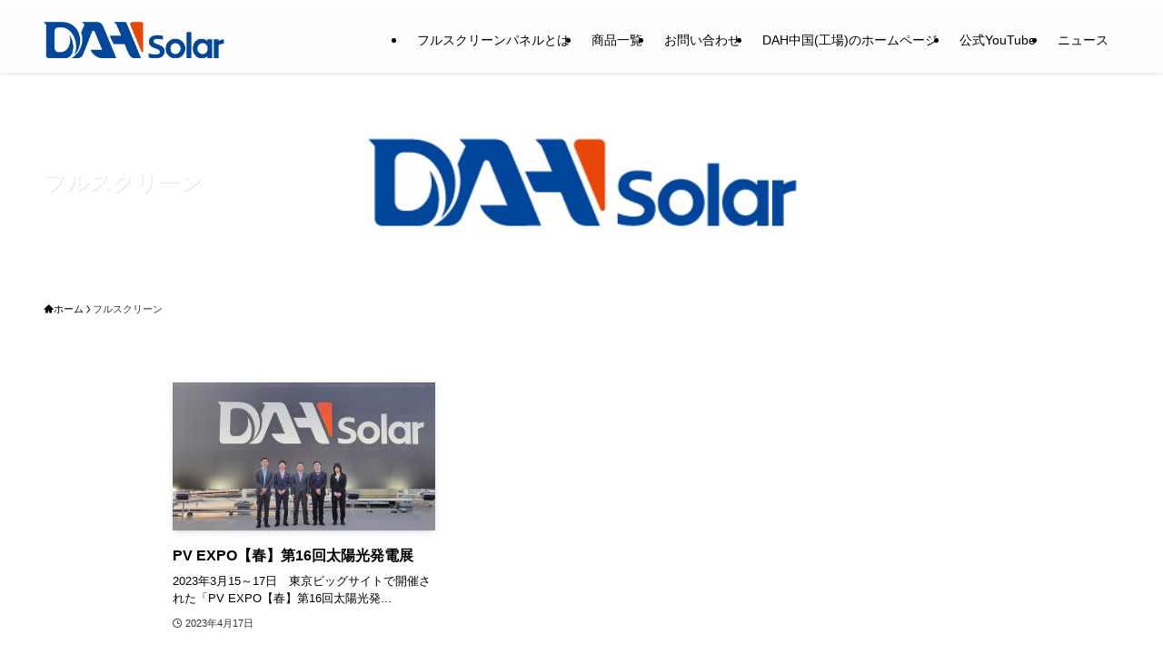

--- FILE ---
content_type: text/html; charset=utf-8
request_url: https://www.google.com/recaptcha/api2/anchor?ar=1&k=6Lfyn2gqAAAAAJ8lYmf5Tz8KIfGy1jcAybTqhSeP&co=aHR0cHM6Ly9kYWhzb2xhci5qcDo0NDM.&hl=en&v=PoyoqOPhxBO7pBk68S4YbpHZ&size=invisible&anchor-ms=20000&execute-ms=30000&cb=suvux45p9d3o
body_size: 48492
content:
<!DOCTYPE HTML><html dir="ltr" lang="en"><head><meta http-equiv="Content-Type" content="text/html; charset=UTF-8">
<meta http-equiv="X-UA-Compatible" content="IE=edge">
<title>reCAPTCHA</title>
<style type="text/css">
/* cyrillic-ext */
@font-face {
  font-family: 'Roboto';
  font-style: normal;
  font-weight: 400;
  font-stretch: 100%;
  src: url(//fonts.gstatic.com/s/roboto/v48/KFO7CnqEu92Fr1ME7kSn66aGLdTylUAMa3GUBHMdazTgWw.woff2) format('woff2');
  unicode-range: U+0460-052F, U+1C80-1C8A, U+20B4, U+2DE0-2DFF, U+A640-A69F, U+FE2E-FE2F;
}
/* cyrillic */
@font-face {
  font-family: 'Roboto';
  font-style: normal;
  font-weight: 400;
  font-stretch: 100%;
  src: url(//fonts.gstatic.com/s/roboto/v48/KFO7CnqEu92Fr1ME7kSn66aGLdTylUAMa3iUBHMdazTgWw.woff2) format('woff2');
  unicode-range: U+0301, U+0400-045F, U+0490-0491, U+04B0-04B1, U+2116;
}
/* greek-ext */
@font-face {
  font-family: 'Roboto';
  font-style: normal;
  font-weight: 400;
  font-stretch: 100%;
  src: url(//fonts.gstatic.com/s/roboto/v48/KFO7CnqEu92Fr1ME7kSn66aGLdTylUAMa3CUBHMdazTgWw.woff2) format('woff2');
  unicode-range: U+1F00-1FFF;
}
/* greek */
@font-face {
  font-family: 'Roboto';
  font-style: normal;
  font-weight: 400;
  font-stretch: 100%;
  src: url(//fonts.gstatic.com/s/roboto/v48/KFO7CnqEu92Fr1ME7kSn66aGLdTylUAMa3-UBHMdazTgWw.woff2) format('woff2');
  unicode-range: U+0370-0377, U+037A-037F, U+0384-038A, U+038C, U+038E-03A1, U+03A3-03FF;
}
/* math */
@font-face {
  font-family: 'Roboto';
  font-style: normal;
  font-weight: 400;
  font-stretch: 100%;
  src: url(//fonts.gstatic.com/s/roboto/v48/KFO7CnqEu92Fr1ME7kSn66aGLdTylUAMawCUBHMdazTgWw.woff2) format('woff2');
  unicode-range: U+0302-0303, U+0305, U+0307-0308, U+0310, U+0312, U+0315, U+031A, U+0326-0327, U+032C, U+032F-0330, U+0332-0333, U+0338, U+033A, U+0346, U+034D, U+0391-03A1, U+03A3-03A9, U+03B1-03C9, U+03D1, U+03D5-03D6, U+03F0-03F1, U+03F4-03F5, U+2016-2017, U+2034-2038, U+203C, U+2040, U+2043, U+2047, U+2050, U+2057, U+205F, U+2070-2071, U+2074-208E, U+2090-209C, U+20D0-20DC, U+20E1, U+20E5-20EF, U+2100-2112, U+2114-2115, U+2117-2121, U+2123-214F, U+2190, U+2192, U+2194-21AE, U+21B0-21E5, U+21F1-21F2, U+21F4-2211, U+2213-2214, U+2216-22FF, U+2308-230B, U+2310, U+2319, U+231C-2321, U+2336-237A, U+237C, U+2395, U+239B-23B7, U+23D0, U+23DC-23E1, U+2474-2475, U+25AF, U+25B3, U+25B7, U+25BD, U+25C1, U+25CA, U+25CC, U+25FB, U+266D-266F, U+27C0-27FF, U+2900-2AFF, U+2B0E-2B11, U+2B30-2B4C, U+2BFE, U+3030, U+FF5B, U+FF5D, U+1D400-1D7FF, U+1EE00-1EEFF;
}
/* symbols */
@font-face {
  font-family: 'Roboto';
  font-style: normal;
  font-weight: 400;
  font-stretch: 100%;
  src: url(//fonts.gstatic.com/s/roboto/v48/KFO7CnqEu92Fr1ME7kSn66aGLdTylUAMaxKUBHMdazTgWw.woff2) format('woff2');
  unicode-range: U+0001-000C, U+000E-001F, U+007F-009F, U+20DD-20E0, U+20E2-20E4, U+2150-218F, U+2190, U+2192, U+2194-2199, U+21AF, U+21E6-21F0, U+21F3, U+2218-2219, U+2299, U+22C4-22C6, U+2300-243F, U+2440-244A, U+2460-24FF, U+25A0-27BF, U+2800-28FF, U+2921-2922, U+2981, U+29BF, U+29EB, U+2B00-2BFF, U+4DC0-4DFF, U+FFF9-FFFB, U+10140-1018E, U+10190-1019C, U+101A0, U+101D0-101FD, U+102E0-102FB, U+10E60-10E7E, U+1D2C0-1D2D3, U+1D2E0-1D37F, U+1F000-1F0FF, U+1F100-1F1AD, U+1F1E6-1F1FF, U+1F30D-1F30F, U+1F315, U+1F31C, U+1F31E, U+1F320-1F32C, U+1F336, U+1F378, U+1F37D, U+1F382, U+1F393-1F39F, U+1F3A7-1F3A8, U+1F3AC-1F3AF, U+1F3C2, U+1F3C4-1F3C6, U+1F3CA-1F3CE, U+1F3D4-1F3E0, U+1F3ED, U+1F3F1-1F3F3, U+1F3F5-1F3F7, U+1F408, U+1F415, U+1F41F, U+1F426, U+1F43F, U+1F441-1F442, U+1F444, U+1F446-1F449, U+1F44C-1F44E, U+1F453, U+1F46A, U+1F47D, U+1F4A3, U+1F4B0, U+1F4B3, U+1F4B9, U+1F4BB, U+1F4BF, U+1F4C8-1F4CB, U+1F4D6, U+1F4DA, U+1F4DF, U+1F4E3-1F4E6, U+1F4EA-1F4ED, U+1F4F7, U+1F4F9-1F4FB, U+1F4FD-1F4FE, U+1F503, U+1F507-1F50B, U+1F50D, U+1F512-1F513, U+1F53E-1F54A, U+1F54F-1F5FA, U+1F610, U+1F650-1F67F, U+1F687, U+1F68D, U+1F691, U+1F694, U+1F698, U+1F6AD, U+1F6B2, U+1F6B9-1F6BA, U+1F6BC, U+1F6C6-1F6CF, U+1F6D3-1F6D7, U+1F6E0-1F6EA, U+1F6F0-1F6F3, U+1F6F7-1F6FC, U+1F700-1F7FF, U+1F800-1F80B, U+1F810-1F847, U+1F850-1F859, U+1F860-1F887, U+1F890-1F8AD, U+1F8B0-1F8BB, U+1F8C0-1F8C1, U+1F900-1F90B, U+1F93B, U+1F946, U+1F984, U+1F996, U+1F9E9, U+1FA00-1FA6F, U+1FA70-1FA7C, U+1FA80-1FA89, U+1FA8F-1FAC6, U+1FACE-1FADC, U+1FADF-1FAE9, U+1FAF0-1FAF8, U+1FB00-1FBFF;
}
/* vietnamese */
@font-face {
  font-family: 'Roboto';
  font-style: normal;
  font-weight: 400;
  font-stretch: 100%;
  src: url(//fonts.gstatic.com/s/roboto/v48/KFO7CnqEu92Fr1ME7kSn66aGLdTylUAMa3OUBHMdazTgWw.woff2) format('woff2');
  unicode-range: U+0102-0103, U+0110-0111, U+0128-0129, U+0168-0169, U+01A0-01A1, U+01AF-01B0, U+0300-0301, U+0303-0304, U+0308-0309, U+0323, U+0329, U+1EA0-1EF9, U+20AB;
}
/* latin-ext */
@font-face {
  font-family: 'Roboto';
  font-style: normal;
  font-weight: 400;
  font-stretch: 100%;
  src: url(//fonts.gstatic.com/s/roboto/v48/KFO7CnqEu92Fr1ME7kSn66aGLdTylUAMa3KUBHMdazTgWw.woff2) format('woff2');
  unicode-range: U+0100-02BA, U+02BD-02C5, U+02C7-02CC, U+02CE-02D7, U+02DD-02FF, U+0304, U+0308, U+0329, U+1D00-1DBF, U+1E00-1E9F, U+1EF2-1EFF, U+2020, U+20A0-20AB, U+20AD-20C0, U+2113, U+2C60-2C7F, U+A720-A7FF;
}
/* latin */
@font-face {
  font-family: 'Roboto';
  font-style: normal;
  font-weight: 400;
  font-stretch: 100%;
  src: url(//fonts.gstatic.com/s/roboto/v48/KFO7CnqEu92Fr1ME7kSn66aGLdTylUAMa3yUBHMdazQ.woff2) format('woff2');
  unicode-range: U+0000-00FF, U+0131, U+0152-0153, U+02BB-02BC, U+02C6, U+02DA, U+02DC, U+0304, U+0308, U+0329, U+2000-206F, U+20AC, U+2122, U+2191, U+2193, U+2212, U+2215, U+FEFF, U+FFFD;
}
/* cyrillic-ext */
@font-face {
  font-family: 'Roboto';
  font-style: normal;
  font-weight: 500;
  font-stretch: 100%;
  src: url(//fonts.gstatic.com/s/roboto/v48/KFO7CnqEu92Fr1ME7kSn66aGLdTylUAMa3GUBHMdazTgWw.woff2) format('woff2');
  unicode-range: U+0460-052F, U+1C80-1C8A, U+20B4, U+2DE0-2DFF, U+A640-A69F, U+FE2E-FE2F;
}
/* cyrillic */
@font-face {
  font-family: 'Roboto';
  font-style: normal;
  font-weight: 500;
  font-stretch: 100%;
  src: url(//fonts.gstatic.com/s/roboto/v48/KFO7CnqEu92Fr1ME7kSn66aGLdTylUAMa3iUBHMdazTgWw.woff2) format('woff2');
  unicode-range: U+0301, U+0400-045F, U+0490-0491, U+04B0-04B1, U+2116;
}
/* greek-ext */
@font-face {
  font-family: 'Roboto';
  font-style: normal;
  font-weight: 500;
  font-stretch: 100%;
  src: url(//fonts.gstatic.com/s/roboto/v48/KFO7CnqEu92Fr1ME7kSn66aGLdTylUAMa3CUBHMdazTgWw.woff2) format('woff2');
  unicode-range: U+1F00-1FFF;
}
/* greek */
@font-face {
  font-family: 'Roboto';
  font-style: normal;
  font-weight: 500;
  font-stretch: 100%;
  src: url(//fonts.gstatic.com/s/roboto/v48/KFO7CnqEu92Fr1ME7kSn66aGLdTylUAMa3-UBHMdazTgWw.woff2) format('woff2');
  unicode-range: U+0370-0377, U+037A-037F, U+0384-038A, U+038C, U+038E-03A1, U+03A3-03FF;
}
/* math */
@font-face {
  font-family: 'Roboto';
  font-style: normal;
  font-weight: 500;
  font-stretch: 100%;
  src: url(//fonts.gstatic.com/s/roboto/v48/KFO7CnqEu92Fr1ME7kSn66aGLdTylUAMawCUBHMdazTgWw.woff2) format('woff2');
  unicode-range: U+0302-0303, U+0305, U+0307-0308, U+0310, U+0312, U+0315, U+031A, U+0326-0327, U+032C, U+032F-0330, U+0332-0333, U+0338, U+033A, U+0346, U+034D, U+0391-03A1, U+03A3-03A9, U+03B1-03C9, U+03D1, U+03D5-03D6, U+03F0-03F1, U+03F4-03F5, U+2016-2017, U+2034-2038, U+203C, U+2040, U+2043, U+2047, U+2050, U+2057, U+205F, U+2070-2071, U+2074-208E, U+2090-209C, U+20D0-20DC, U+20E1, U+20E5-20EF, U+2100-2112, U+2114-2115, U+2117-2121, U+2123-214F, U+2190, U+2192, U+2194-21AE, U+21B0-21E5, U+21F1-21F2, U+21F4-2211, U+2213-2214, U+2216-22FF, U+2308-230B, U+2310, U+2319, U+231C-2321, U+2336-237A, U+237C, U+2395, U+239B-23B7, U+23D0, U+23DC-23E1, U+2474-2475, U+25AF, U+25B3, U+25B7, U+25BD, U+25C1, U+25CA, U+25CC, U+25FB, U+266D-266F, U+27C0-27FF, U+2900-2AFF, U+2B0E-2B11, U+2B30-2B4C, U+2BFE, U+3030, U+FF5B, U+FF5D, U+1D400-1D7FF, U+1EE00-1EEFF;
}
/* symbols */
@font-face {
  font-family: 'Roboto';
  font-style: normal;
  font-weight: 500;
  font-stretch: 100%;
  src: url(//fonts.gstatic.com/s/roboto/v48/KFO7CnqEu92Fr1ME7kSn66aGLdTylUAMaxKUBHMdazTgWw.woff2) format('woff2');
  unicode-range: U+0001-000C, U+000E-001F, U+007F-009F, U+20DD-20E0, U+20E2-20E4, U+2150-218F, U+2190, U+2192, U+2194-2199, U+21AF, U+21E6-21F0, U+21F3, U+2218-2219, U+2299, U+22C4-22C6, U+2300-243F, U+2440-244A, U+2460-24FF, U+25A0-27BF, U+2800-28FF, U+2921-2922, U+2981, U+29BF, U+29EB, U+2B00-2BFF, U+4DC0-4DFF, U+FFF9-FFFB, U+10140-1018E, U+10190-1019C, U+101A0, U+101D0-101FD, U+102E0-102FB, U+10E60-10E7E, U+1D2C0-1D2D3, U+1D2E0-1D37F, U+1F000-1F0FF, U+1F100-1F1AD, U+1F1E6-1F1FF, U+1F30D-1F30F, U+1F315, U+1F31C, U+1F31E, U+1F320-1F32C, U+1F336, U+1F378, U+1F37D, U+1F382, U+1F393-1F39F, U+1F3A7-1F3A8, U+1F3AC-1F3AF, U+1F3C2, U+1F3C4-1F3C6, U+1F3CA-1F3CE, U+1F3D4-1F3E0, U+1F3ED, U+1F3F1-1F3F3, U+1F3F5-1F3F7, U+1F408, U+1F415, U+1F41F, U+1F426, U+1F43F, U+1F441-1F442, U+1F444, U+1F446-1F449, U+1F44C-1F44E, U+1F453, U+1F46A, U+1F47D, U+1F4A3, U+1F4B0, U+1F4B3, U+1F4B9, U+1F4BB, U+1F4BF, U+1F4C8-1F4CB, U+1F4D6, U+1F4DA, U+1F4DF, U+1F4E3-1F4E6, U+1F4EA-1F4ED, U+1F4F7, U+1F4F9-1F4FB, U+1F4FD-1F4FE, U+1F503, U+1F507-1F50B, U+1F50D, U+1F512-1F513, U+1F53E-1F54A, U+1F54F-1F5FA, U+1F610, U+1F650-1F67F, U+1F687, U+1F68D, U+1F691, U+1F694, U+1F698, U+1F6AD, U+1F6B2, U+1F6B9-1F6BA, U+1F6BC, U+1F6C6-1F6CF, U+1F6D3-1F6D7, U+1F6E0-1F6EA, U+1F6F0-1F6F3, U+1F6F7-1F6FC, U+1F700-1F7FF, U+1F800-1F80B, U+1F810-1F847, U+1F850-1F859, U+1F860-1F887, U+1F890-1F8AD, U+1F8B0-1F8BB, U+1F8C0-1F8C1, U+1F900-1F90B, U+1F93B, U+1F946, U+1F984, U+1F996, U+1F9E9, U+1FA00-1FA6F, U+1FA70-1FA7C, U+1FA80-1FA89, U+1FA8F-1FAC6, U+1FACE-1FADC, U+1FADF-1FAE9, U+1FAF0-1FAF8, U+1FB00-1FBFF;
}
/* vietnamese */
@font-face {
  font-family: 'Roboto';
  font-style: normal;
  font-weight: 500;
  font-stretch: 100%;
  src: url(//fonts.gstatic.com/s/roboto/v48/KFO7CnqEu92Fr1ME7kSn66aGLdTylUAMa3OUBHMdazTgWw.woff2) format('woff2');
  unicode-range: U+0102-0103, U+0110-0111, U+0128-0129, U+0168-0169, U+01A0-01A1, U+01AF-01B0, U+0300-0301, U+0303-0304, U+0308-0309, U+0323, U+0329, U+1EA0-1EF9, U+20AB;
}
/* latin-ext */
@font-face {
  font-family: 'Roboto';
  font-style: normal;
  font-weight: 500;
  font-stretch: 100%;
  src: url(//fonts.gstatic.com/s/roboto/v48/KFO7CnqEu92Fr1ME7kSn66aGLdTylUAMa3KUBHMdazTgWw.woff2) format('woff2');
  unicode-range: U+0100-02BA, U+02BD-02C5, U+02C7-02CC, U+02CE-02D7, U+02DD-02FF, U+0304, U+0308, U+0329, U+1D00-1DBF, U+1E00-1E9F, U+1EF2-1EFF, U+2020, U+20A0-20AB, U+20AD-20C0, U+2113, U+2C60-2C7F, U+A720-A7FF;
}
/* latin */
@font-face {
  font-family: 'Roboto';
  font-style: normal;
  font-weight: 500;
  font-stretch: 100%;
  src: url(//fonts.gstatic.com/s/roboto/v48/KFO7CnqEu92Fr1ME7kSn66aGLdTylUAMa3yUBHMdazQ.woff2) format('woff2');
  unicode-range: U+0000-00FF, U+0131, U+0152-0153, U+02BB-02BC, U+02C6, U+02DA, U+02DC, U+0304, U+0308, U+0329, U+2000-206F, U+20AC, U+2122, U+2191, U+2193, U+2212, U+2215, U+FEFF, U+FFFD;
}
/* cyrillic-ext */
@font-face {
  font-family: 'Roboto';
  font-style: normal;
  font-weight: 900;
  font-stretch: 100%;
  src: url(//fonts.gstatic.com/s/roboto/v48/KFO7CnqEu92Fr1ME7kSn66aGLdTylUAMa3GUBHMdazTgWw.woff2) format('woff2');
  unicode-range: U+0460-052F, U+1C80-1C8A, U+20B4, U+2DE0-2DFF, U+A640-A69F, U+FE2E-FE2F;
}
/* cyrillic */
@font-face {
  font-family: 'Roboto';
  font-style: normal;
  font-weight: 900;
  font-stretch: 100%;
  src: url(//fonts.gstatic.com/s/roboto/v48/KFO7CnqEu92Fr1ME7kSn66aGLdTylUAMa3iUBHMdazTgWw.woff2) format('woff2');
  unicode-range: U+0301, U+0400-045F, U+0490-0491, U+04B0-04B1, U+2116;
}
/* greek-ext */
@font-face {
  font-family: 'Roboto';
  font-style: normal;
  font-weight: 900;
  font-stretch: 100%;
  src: url(//fonts.gstatic.com/s/roboto/v48/KFO7CnqEu92Fr1ME7kSn66aGLdTylUAMa3CUBHMdazTgWw.woff2) format('woff2');
  unicode-range: U+1F00-1FFF;
}
/* greek */
@font-face {
  font-family: 'Roboto';
  font-style: normal;
  font-weight: 900;
  font-stretch: 100%;
  src: url(//fonts.gstatic.com/s/roboto/v48/KFO7CnqEu92Fr1ME7kSn66aGLdTylUAMa3-UBHMdazTgWw.woff2) format('woff2');
  unicode-range: U+0370-0377, U+037A-037F, U+0384-038A, U+038C, U+038E-03A1, U+03A3-03FF;
}
/* math */
@font-face {
  font-family: 'Roboto';
  font-style: normal;
  font-weight: 900;
  font-stretch: 100%;
  src: url(//fonts.gstatic.com/s/roboto/v48/KFO7CnqEu92Fr1ME7kSn66aGLdTylUAMawCUBHMdazTgWw.woff2) format('woff2');
  unicode-range: U+0302-0303, U+0305, U+0307-0308, U+0310, U+0312, U+0315, U+031A, U+0326-0327, U+032C, U+032F-0330, U+0332-0333, U+0338, U+033A, U+0346, U+034D, U+0391-03A1, U+03A3-03A9, U+03B1-03C9, U+03D1, U+03D5-03D6, U+03F0-03F1, U+03F4-03F5, U+2016-2017, U+2034-2038, U+203C, U+2040, U+2043, U+2047, U+2050, U+2057, U+205F, U+2070-2071, U+2074-208E, U+2090-209C, U+20D0-20DC, U+20E1, U+20E5-20EF, U+2100-2112, U+2114-2115, U+2117-2121, U+2123-214F, U+2190, U+2192, U+2194-21AE, U+21B0-21E5, U+21F1-21F2, U+21F4-2211, U+2213-2214, U+2216-22FF, U+2308-230B, U+2310, U+2319, U+231C-2321, U+2336-237A, U+237C, U+2395, U+239B-23B7, U+23D0, U+23DC-23E1, U+2474-2475, U+25AF, U+25B3, U+25B7, U+25BD, U+25C1, U+25CA, U+25CC, U+25FB, U+266D-266F, U+27C0-27FF, U+2900-2AFF, U+2B0E-2B11, U+2B30-2B4C, U+2BFE, U+3030, U+FF5B, U+FF5D, U+1D400-1D7FF, U+1EE00-1EEFF;
}
/* symbols */
@font-face {
  font-family: 'Roboto';
  font-style: normal;
  font-weight: 900;
  font-stretch: 100%;
  src: url(//fonts.gstatic.com/s/roboto/v48/KFO7CnqEu92Fr1ME7kSn66aGLdTylUAMaxKUBHMdazTgWw.woff2) format('woff2');
  unicode-range: U+0001-000C, U+000E-001F, U+007F-009F, U+20DD-20E0, U+20E2-20E4, U+2150-218F, U+2190, U+2192, U+2194-2199, U+21AF, U+21E6-21F0, U+21F3, U+2218-2219, U+2299, U+22C4-22C6, U+2300-243F, U+2440-244A, U+2460-24FF, U+25A0-27BF, U+2800-28FF, U+2921-2922, U+2981, U+29BF, U+29EB, U+2B00-2BFF, U+4DC0-4DFF, U+FFF9-FFFB, U+10140-1018E, U+10190-1019C, U+101A0, U+101D0-101FD, U+102E0-102FB, U+10E60-10E7E, U+1D2C0-1D2D3, U+1D2E0-1D37F, U+1F000-1F0FF, U+1F100-1F1AD, U+1F1E6-1F1FF, U+1F30D-1F30F, U+1F315, U+1F31C, U+1F31E, U+1F320-1F32C, U+1F336, U+1F378, U+1F37D, U+1F382, U+1F393-1F39F, U+1F3A7-1F3A8, U+1F3AC-1F3AF, U+1F3C2, U+1F3C4-1F3C6, U+1F3CA-1F3CE, U+1F3D4-1F3E0, U+1F3ED, U+1F3F1-1F3F3, U+1F3F5-1F3F7, U+1F408, U+1F415, U+1F41F, U+1F426, U+1F43F, U+1F441-1F442, U+1F444, U+1F446-1F449, U+1F44C-1F44E, U+1F453, U+1F46A, U+1F47D, U+1F4A3, U+1F4B0, U+1F4B3, U+1F4B9, U+1F4BB, U+1F4BF, U+1F4C8-1F4CB, U+1F4D6, U+1F4DA, U+1F4DF, U+1F4E3-1F4E6, U+1F4EA-1F4ED, U+1F4F7, U+1F4F9-1F4FB, U+1F4FD-1F4FE, U+1F503, U+1F507-1F50B, U+1F50D, U+1F512-1F513, U+1F53E-1F54A, U+1F54F-1F5FA, U+1F610, U+1F650-1F67F, U+1F687, U+1F68D, U+1F691, U+1F694, U+1F698, U+1F6AD, U+1F6B2, U+1F6B9-1F6BA, U+1F6BC, U+1F6C6-1F6CF, U+1F6D3-1F6D7, U+1F6E0-1F6EA, U+1F6F0-1F6F3, U+1F6F7-1F6FC, U+1F700-1F7FF, U+1F800-1F80B, U+1F810-1F847, U+1F850-1F859, U+1F860-1F887, U+1F890-1F8AD, U+1F8B0-1F8BB, U+1F8C0-1F8C1, U+1F900-1F90B, U+1F93B, U+1F946, U+1F984, U+1F996, U+1F9E9, U+1FA00-1FA6F, U+1FA70-1FA7C, U+1FA80-1FA89, U+1FA8F-1FAC6, U+1FACE-1FADC, U+1FADF-1FAE9, U+1FAF0-1FAF8, U+1FB00-1FBFF;
}
/* vietnamese */
@font-face {
  font-family: 'Roboto';
  font-style: normal;
  font-weight: 900;
  font-stretch: 100%;
  src: url(//fonts.gstatic.com/s/roboto/v48/KFO7CnqEu92Fr1ME7kSn66aGLdTylUAMa3OUBHMdazTgWw.woff2) format('woff2');
  unicode-range: U+0102-0103, U+0110-0111, U+0128-0129, U+0168-0169, U+01A0-01A1, U+01AF-01B0, U+0300-0301, U+0303-0304, U+0308-0309, U+0323, U+0329, U+1EA0-1EF9, U+20AB;
}
/* latin-ext */
@font-face {
  font-family: 'Roboto';
  font-style: normal;
  font-weight: 900;
  font-stretch: 100%;
  src: url(//fonts.gstatic.com/s/roboto/v48/KFO7CnqEu92Fr1ME7kSn66aGLdTylUAMa3KUBHMdazTgWw.woff2) format('woff2');
  unicode-range: U+0100-02BA, U+02BD-02C5, U+02C7-02CC, U+02CE-02D7, U+02DD-02FF, U+0304, U+0308, U+0329, U+1D00-1DBF, U+1E00-1E9F, U+1EF2-1EFF, U+2020, U+20A0-20AB, U+20AD-20C0, U+2113, U+2C60-2C7F, U+A720-A7FF;
}
/* latin */
@font-face {
  font-family: 'Roboto';
  font-style: normal;
  font-weight: 900;
  font-stretch: 100%;
  src: url(//fonts.gstatic.com/s/roboto/v48/KFO7CnqEu92Fr1ME7kSn66aGLdTylUAMa3yUBHMdazQ.woff2) format('woff2');
  unicode-range: U+0000-00FF, U+0131, U+0152-0153, U+02BB-02BC, U+02C6, U+02DA, U+02DC, U+0304, U+0308, U+0329, U+2000-206F, U+20AC, U+2122, U+2191, U+2193, U+2212, U+2215, U+FEFF, U+FFFD;
}

</style>
<link rel="stylesheet" type="text/css" href="https://www.gstatic.com/recaptcha/releases/PoyoqOPhxBO7pBk68S4YbpHZ/styles__ltr.css">
<script nonce="xbifNAfBp0Wd3J_F8aXsKg" type="text/javascript">window['__recaptcha_api'] = 'https://www.google.com/recaptcha/api2/';</script>
<script type="text/javascript" src="https://www.gstatic.com/recaptcha/releases/PoyoqOPhxBO7pBk68S4YbpHZ/recaptcha__en.js" nonce="xbifNAfBp0Wd3J_F8aXsKg">
      
    </script></head>
<body><div id="rc-anchor-alert" class="rc-anchor-alert"></div>
<input type="hidden" id="recaptcha-token" value="[base64]">
<script type="text/javascript" nonce="xbifNAfBp0Wd3J_F8aXsKg">
      recaptcha.anchor.Main.init("[\x22ainput\x22,[\x22bgdata\x22,\x22\x22,\[base64]/[base64]/MjU1Ong/[base64]/[base64]/[base64]/[base64]/[base64]/[base64]/[base64]/[base64]/[base64]/[base64]/[base64]/[base64]/[base64]/[base64]/[base64]\\u003d\x22,\[base64]\\u003d\\u003d\x22,\x22bVtVw74Rwow6wr7Do8Kow6vDlTVgw60Kw6/DvB07csO/wpx/esKfIkbCgzDDsEonasKfTV7CsRJkIMK3OsKNw4/CgQTDqHEtwqEEwrRBw7Nkw5LDtsO1w6/DqsK/fBfDlTA2U2tRFxIiwqpfwokVwpdGw5tdLh7Cti/Cj8K0wosXw5liw4fCpG4Aw4bCjgnDm8Kaw7TCrkrDqSrCuMOdFQR9M8OHw65TwqjCtcOywpEtwrZww5sxSMOfwqXDq8KAKGrCkMOnwpQ1w5rDmTw8w6rDn8KEMkQzVTnCsDN9cMOFW2rDhsKQwqzCoC/Cm8OYw6nCrcKowpIrVMKUZ8KTO8OZwqrDmFJ2wpR/wo/Ct2kEOMKaZ8K2fCjCsGgzJsKVwqnDhsOrHhUWPU3CiEXCvnbCv2QkO8OPbMOlV1rCkmTDqQPDt2HDmMOOdcOCwqLChMOtwrV4ASzDj8OSKsOfwpHCs8KCAsK/RSdXeEDDl8OzD8O/IGwyw7xFw6HDtToQw7HDlsK+wpUEw5ogb34pDj1gwpphwq3Cv2U7fsKzw6rCrSAjPArDuRZPAMK2V8OJfwHDi8OGwpA1K8KVLiR3w7Ezw7HDjcOKBR3DgVfDjcKFC3gAw43Cn8Kfw5vCssOawqXCv04Wwq/CiyLCgcOXFHJJXSkywozCicOkw6zCr8KCw4EKYR5za0UWwpPCn1vDtlrChsOEw4vDlsKOX2jDklDCiMOUw4rDssKOwoEqGD/ClhooMCDCv8OXGHvCk3XCgcOBwr3Cg3MjeT5ow77DoUXCsghHFX9mw5TDlxd/WRlfCMKNY8OnGAvDocKUWMOrw48NeGRYwrTCu8OVKsKrGiosGsORw6LCtCzCo1o2wpLDhcOYwr/ChsO7w4jCv8K3wr0uw6TCv8KFLcKYwqPCowdBwpI7XU/CssKKw73DsMKUHMOOQFDDpcO0agvDpkrDmcKNw747LMK0w5vDklvCo8KbZSFNCsKaVMOnwrPDu8KUwoEIwrrDmkQEw4zDksK1w6xKHsOyTcK9ZG7Ci8OTMMK6wr8KBEE5T8Kvw4xYwrJGFsKCIMKYw7/CgwXCh8KXE8O2VlnDscOua8KuKMOOw71qwo/CgMOhcwgoSsO+dxE5w51+w4RYSTYNWcOsUxNhWMKTNxrDgG7Cg8KJw453w73CrcKFw4PCmsKAUm4jwoh8d8KnCy3DhsKLwpxgYwtFwofCpjPDiAIUIcOPwolPwq1BQMK/TMOGwpvDh0cTXTleXmzDh1DCl3bCgcONwr7DucKKFcK8O01Ewr3DhjomKMK8w7bChkQANUvCmh5swq1LCMKrCgHDj8OoA8KBaSV0ZQ0GMsONGTPCncOKw7k/H1g9w4fCj2Z/wpXDlcO/[base64]/w6HCq8KofX3Dn8KtWsK3wqRLwrUywpnClQswwrQvwqLDiANfw4XDr8OxwoFrYhrDmHw2w7nCunHDpUzChMOnAMKzW8KPwqrClcObwqTClcKCDMK6wrTDvMKZw7Ryw6ByQDoIdGIPXsOvdB7DtcKiZsKEwpcmOTtAwrtmFMOXMsK/XMOHw7Ycwrx3NsOCwpJ+D8Ocw70Mw75Df8KFYMO8DMOCG01zwrrCrGTDg8KlwqjDrcKMecKAYE8QIn04dGpRwrIbRXvDtsOlwqM7Fy0yw54UDG3Ch8OVw6rClUXDkcOiV8OWOcKrwqJBRsOoZHoiSmp6UBfDslfDlMO1TcO6w63CocO7DC3CnsKMHA/CtMOIdhJ7AsOre8K7w6fCphzDkMKAwrrDoMOewp3CsHJ7MUoFwos8JynCjMKDwpVow4F5w4wBwq7DrMKkGjIiw65rw6XCqn3DnMO8McOrFcO9wqHDmsKfN14iwqgeSmgTJ8KDw4fCpSbDuMKMwosGfcK3FTMKw4rCqFbDvGzCikLCg8OEwr5NDsO/[base64]/DkBU7wqfDj3pAwoXCqTJYw5DDjHFkSFBaX8Kbw7E7HcKMCsOJZsO0EsOWckMRwoxcLhvDq8O3wo7DpETCj347w5B9H8OVDsKawo7DtkV4ccO5w6jCiRVtw7XCiMOuwpVOw4XCp8KOIA/CuMOzVlUsw7zCv8KJw7QUwrEUw7/DoyxZwr/DsnN2w4bCvcOjBsKzwqsDY8KTwrN1w5U3w7TDsMOyw6V9CsOdw4nCpsKLw6d0wpHCi8Otw67Dhl/[base64]/IMO3OmjCssKOwrzDhg/DtcO5wrNkw5J/WMOKS8Kcw6bDpMKbXDDCusOgw5HCucOEHjbCi3/DnRNzwpUTwo7CqsOSR0rDijPCmcO3B3fCgcO1wqAILMKlw7Qsw4JBOiwvScKyE3nCscK7w64Jw4/[base64]/DjMONwr8Dw7F1wp3DmRjCqsKQw49YworCpmPCq8OfEBA2JGfDo8OBTTELwqzDmlbCu8O0w41qOVgtw7MiI8KTVcKuw4gJwodnQ8Knw5bCpsOHGcKtwox7EzvCsVthBcKXWzzCoHQHw4HDlVIvw6Z1B8K7XGnCpiLDp8OlY2nCoF52w4N3CsKhI8OtLU0EYg/[base64]/CkMOmVws3w7vDrR/DkRNVwolPA1UHZDnDnjLCicKkWwDDkMKYw4I+JcOiw73DucO6w6HDncOiwpvCqTHCknXDvsO1LmLCmsOfTj/Do8OKwobCgHPDnMKDPCDCr8KJT8KSwovCqC3Dpggdw5skMkbCtsOEFMK8X8OvRcOZfsKiwoYid1XCpyLDrcKZH8Kyw5DDuAnCukcLw43CsMKDwrTCh8KiYSrCvMOMw4EXBD3CrcOvJ15EVGjCicKVfUgIN8Kve8KaV8K/wr/CscOlMsKyIMO2wrs0TEPCu8O1wpnCrsOSw44pwpjCrzVMLMOXORfClcOhSTd4wpFNw6R3A8Kjw7R8w7NNw5DCpUPDk8KmUMKswpEJwohZw6DCvgIGw6LDlnHCs8Otw6ZTQQhwwrrDl01SwokrZ8Orw5/Dp1Z/w7PCnsKBOsOzHWHCoDLDuSRtwp5hw5ELDMOaUEdswqLCjcKMwpnDhsOWwr/Ds8ODAMKHYMKAwpjCtcKywoDDtcOBFcOawp8lwqBmZ8OPw6vCrMO8wprDusKAw5jCqwZtwovCr0BMCXTChy7CuDNVwpfCjMORY8OCwqfDrsK/[base64]/[base64]/DrcK1w6IRwobCmQ4xwpPCk8KYPsOrw7ZsR8OWARPCg1TCs8Kew7vCrWNfS8O9w5cWPlsQUWnClMOqTU3Dq8Oww5p2w4dIaV3Dt0UCwrPCqcOJw7HDqsKewrpDcGpbH20fJCvCpMOqA1l/w7DCtjvCq1knwpMowrcVwrPDnsONwoAPw5fDhMK/wrLDgjbDlhvDiHJJw61KZnXDvMOkwpnCqMKTw6jCp8OmbcKPWsOyw6bCvU7CuMKBwr11wqjCoF94w53DoMO4Hykiw7zCpC/[base64]/DslA5CcOkw61Iw5Uow5VnFGfCocOfQFDCnsKPacOzw4nDvShpw6LChHh/[base64]/CrsOjS1vDqRrCkcKkwrbCqXd2w7TDn8KYLsKSSMO7wp/Dq2kSw5fCpgjDsMOHwpvCjsO4GcKeO0MJw5DCgz90wooWw6tmbnNgUCLDi8O3woh2VRF/w6zDuwfDvhTCkh0oNhZhEV9SwpdqwpPDqcOUwovCv8OoVsOZw6RGwr8ZwoJCwrbDssO5w4/DusK3BsOKKAsCTzMOX8OCwpt4w7w3wos7wr3Cgzo/b0VwccKKXMKYVHzCqsOgUlhGwqTCucOSwozCnGjDlXXCjMOOwpTCtMKAw6gxwovDscOTw5TCqFhrN8KXwrHDhcKgw5gzV8OUw5/Cl8O8wqg8KMOBMzjCpX9kwr/Cn8O9JV/[base64]/DusKxwrgSw78Rwq7CgsK7wr7Dv3fCgsKSwpvDt1lgwpBFw74vw5vDmsK+WsKDw7cAOsO0c8OuVzfCrMKJwq8Bw5fCsSXCmh46Wh7CugEPw5jDrB0/[base64]/CrCrDjRzCjsOGw4Jywqd1wqwPIsOqwo5Iw5sXTUvCisO7wqbCk8OuwoLCi8OLwoDDr1HCrMKpw6Z5w6o+w5DDl1fCozHChikAcsOYw69nw7fDtDPDonHChwsrLlvDj0TDq18Sw5MAe0fCuMOuwq/Dl8OewrljLsOLB8OMHcOxc8K8wqM4w7MuNcKIwpkdwoHDjSEKHsOFAcO+HcO7URbCssKrHyfCmcKRwrPCvlzCi1MgZMOgwozDhHs3WjlcwqHCmMO5woYfw6sSw6nCnyJrw7TDtMOywqIUMCrDg8O1HhB4E2bDjcKnw6cqw6VMEcKvdWjChUw8fsO/w73Dk1FgPkMvw5DCvztDwqY1wq3CtG7DhXtlY8KOT0DCv8Kqwrkqby/DoiHDtRRJwqLDn8KRKsOQw5hKwrnCnMKsSWdxJMODw7XCrMKsYcOKbyfDl08LQsKBw53CsidBw7Y1wqoAWUXDisOYXkzDvV9hfMOrw6koU2fCrn3DrcK/w7/DqB3Co8Ktw5h7wpPDiBB3N3IMZktvw5phw5nCrzbCri/DqWBnwqhiBiggIxrDvcOaHsOuw7wqPBwQRUvDhsKsYVxjTG0hfcOLdMKIKgpUAA7CjsOvVMK+Cm1QTitmVhUawpPChGxnVsKMw7PCpDXCoFVBw50xw7APAH9fw4TCnlvDjkjCgcKnwo5zwpEXIcOqw5Fxw6LCmsKtYArDq8O9ccO6LsOkw6TCuMOxw6/[base64]/DoF4Vwr1bw7HCrULCnEjDrMKKDMOtMibDg8OiesKPXsO0aCDDmsKsw6XDunN5XsOnMsO4wp3DuznDiMKiwojCjsKjG8KRw4bCssKxw7fDkC5VFcO0YcK7BgIJH8OSBgDCixnDiMKJYcKKbsKJw63CiMKhB3fCpMKVwqzDiA9mw6PDrms9eMKDZH9dw47DlU/DjMOxw6PChsOcw7sVBcOEwrnDvcKQC8K7wpJnwq7Cm8KNwoDCvsO0CCEYw6N3YizDiGbCnE7CggbDmEjDmMOeYCpWw4jCii7ChVczWFDCocOACMK+wrjCnsOpFsOvw5/DncO/w5hhem4CakkTDy8Sw4DCl8O0wpbDqEwOXhc/[base64]/CqlfCksOuwpRow79wDBzCrGZMwrHCssODMsKuw6wrw6ZqZsOlW3sywo7Cvx/Dv8OFw6oRS2YnQhjColLCmwQpwp/[base64]/Cpi/DoMOAKnzCqMOfS8KzacK8wp8fw5cUwojDvkRQJsKWwpU1C8OYw4LCrcO1DMOBeA3CsMKOAiTCu8OgMcO6w4bDgkbCu8OXw7DDrV3CuyDCrVDDkRsCwpgpw54VYcO/[base64]/[base64]/[base64]/[base64]/DmSRDwpfCh8OGYktWEF5uwp4/w5rDtzNHw50FRsOUw5Zlw4hKw7DDqgQIw589wrXDmGgWGsKrKsKCFkzDjHJSYsOhwr8kwr/[base64]/DhAfDhMOZE8OYw4FiwocPw61AwoBxYVfDnmIBw5sxQcOIw4NYEsKfZcOZEgJfwo/DkFfCjmDCrFfDlWnCkmLDmlh0XDrCm33DhWd+ZMOmwq82wo5PwqYxw5VPw4Q8X8O4MCfDmUBmV8KMw6ItThVOwrNHHsKDw7hOw7DCnsOOwqsbDcOmwociGcKFwq3DjMKqw7TCjhpBwp/CjhQ+HsKvBsKEa8KBw4Flwpwgw41/ZVXCj8OOFG/[base64]/Dh8KOwoAaw4XDoFt1H8K8wr3CuBvDoWtVwo/Dt8OPwoPCtMOjw5g9dcO1dQMSX8KeEVlCNxNNw43DgA1YwoR/wq1yw4jDoiZHwoTCoSoWwol8woVjeiTDjcKJwptjw6Z4EzRsw4pPw5bCrMK8CQRnLk7CnkPDjcKhw6DDlAYPw4ocw7nDkTfDmMKjw6/CmXtJwol9w4AZQcO/woPDijbDiGMqSnVMwq/CgAHCgTPCtywqwqnCsRHDrnY1w5x7w7LDrh7CocKISMKDwpPDo8O0w4c6LxJUw5tSMcKUwpTCrnDCt8KXwrMgwrrCncKEw7zCnClYwqXDjjl/EcO8GyJmwpbDp8Ohw5vDlQx7UcOvI8Obw6FyU8KHHnRFwpcAbMOZwp5/w7Eew6nChn8lw7/[base64]/DkMO5wolGw6HDpcOkegTDi8O9w74Ca8K/wo/DpsKgFCQJVHjDsF0Twp5+L8K/[base64]/CpsKjf1JNSiTCo8Kuw7Vww7TDtS0dw791MMK7wqLDqcKZBsKnworDt8Kjw5E4w451HHNvwow/Zw3DkGHDoMOwCXXCrGvDqlluYcO2wrLDkEULwqnCvMKjLwAqw4HCs8OGQ8KIcCnDkT/CuiggwrEJbB/CicOPw7AzY07CtRfDvsOoaRjDrsKwEBt+EMKzLx1nwqzDmcOUW3wHw5ZpRh0Vw7ttIA/DksKuwrgNJ8KYwobCj8OBUVbCj8O4w6bDpxvDr8Knw6s6w5QLFXDCkMKQPsOFU2rCh8K6OVnCucOywrJMUiAWw6R4G1JEdcOlwr15wrXCn8OOw51WbD7CnU0zwoBuw7gjw6Mhw4A4w6fCo8OGw54jX8KuFT3ChsKdw7Fsw5fDui/Cn8OHw7UKYEoIw53ChsKFw5EWVwN2w6bCp0HCksOLKMKsw4jCpXp/wqlwwqMVwqHCv8Ohw4hEeAjClS3DrwDCg8KJWsKHw5gpw6PDvsOmIz3CryfCoVPCkXrCksOqX8O9WsKgcxXDjMKSw4/Cm8O1VcKow6fDmcOkU8KfMsKhJMOqw6sAUMOdQ8K+wrTCmsKQwrsowoh5woomw6Yyw63DosK8w5DCs8K0Tn0uP159blcqwrgnw6XDuMOHw6bCnF3Ch8OpaTkXwrtnFWEOw6tReEjDlxTCt35owqFhw7QTw4Uuw4sDw7/[base64]/Cp1dSw6jCoxfDkHzCmVTDrsOrwpV9w4RdDG/DscO3wowGw40uEMKxwrzDlsOswrPCiit7wp/CmMKCBcOYwpHDv8Ojw7dNw7LCisKrw7o+wpDCqsO1w59ow5zCkUJLwrfCssKhwrBgw7opwqwcC8ODZAzDtl7DncKvwoo3w53DtcOpemjClsKFw6rCvWNnbMKEw7o3wpTCqsKgUcKTMjHCvQbDux/ClU8gA8KWUVvCgMKjwqF/woQUTMK9wrPCgxXDqcO8JmvCqX8iJMKSX8KnZUXCrx7Cln7DqlVAeMKQwpjDgzBJVkR5WjhKQ3dPw452Xy7DjXHDncKfw5/[base64]/DssONwoQXUcKOw4zCqsODw5/Dj8KGw77CmhLDr8OPwqY8w7V9w7YaDsOaecKyw7hwAcKHw6DCtcOBw5EUQy09VRDDlXTDp3jDkFrDjUwoTcOXM8O+M8ODawdawogZBAXDkg7Ct8O4b8KMw7rCmE50wpV3I8OTH8KQwrlFcsKOOMKWQTJcw6FfcTtmQcOWw4TDmA/CrTROw6vDnMKYRMO9w5vDhHDCuMK8ZMOwNjxxIsK5UBcPwr0ewpAew6JSw4I6w5tARMO7wr0+w6/DrMOrwrI/wrXDmE4If8KfKMOBOsKww53DtUsCYsKFc8KgYXbCtHXDvFzDpXV2cmjCmxgZw7XDlXfChHMZX8K/[base64]/DlHrCncOHwpcCw6F/YwFvwrDCvgzCpcK8wqdWw7rCvsO3X8Ogwq5NwqNswrHDsW7ChcKVNnjCkMKBw6fDv8O3dcKRw49pwrI/T0sEPRNcHljDhWwiwop9w67DoMKWwpzDpcOHdMKzwoAQc8O9VMK4w4zCtlI5AR/CvSfDlkTDncKbw5fDh8O7wq58w44VJRvDrxfCgVvCgTHDtsOBw5tWL8K2wpdDbMKoK8KpJsOQw57DuMKcw6JWw6hnw6PDmSo5w4R8wofDswYjY8OhPMKCw7vCjMO4BQUhwprCmxMWXk5KISfCrMKQdMKVPzUaY8K0R8K/[base64]/CgMKWw5suw7nDnjZxHsOaw698w67ClQ/CjUTDhsOxw6zCuhTCjMOXwoLDm23DlcOFwqLCicKWwp/Dpl0xTsKMwp4Cw7zCusODBGDCr8ODZmXDsQHCggUswq/Dtz/DsmrDkcKmEFzDlsK4w552J8KVFwtuJAnDvnIxwqxGEiTDjUTCu8Ovw5Auwrpqw6N+OMOzwq1hLsKJwq0/aBojw7zDjMOJAsORTRM/wpRgbcKEwrVkEQx+wp3DqMOCw4d1bWrCncOXP8O3wp/Cl8Khw6TDiSPCisKeGWDDmmXCnCrDoT1vDsKBwqjCqQzCpHgfWA/[base64]/CszBzQUXCihp/wpbDmMKBw67DuCh1w4zDi8O2woPCljsUZsKrwotLw4Z1F8KaejbCrsORIsKxJnbClMKtwrZQwpIiDcK3wrXCrTIrw43DssOLLX7CsjsSw5F0w4fDlcO3w7oawqLCvlAIw4URwpZMcCjCu8O4C8OuZsOyHsKtRsKcI0h/bCN8Q3rChMO/wpTCkVdQwqQkwonDkMOnXsKHwpDChS0Xwp9+cXPDlgHCmAY1wq0FLSXCsQkUwq5Qw7ZTGMKxf35Qw7Y+ZsO2aB4pw6tJwrHCkFdIw59Sw7p2w5TDgysMPjtCAMKAT8KmNMK3YEsNQsOnwq7Ch8Omw5g6SsKlPsKdw63DscOqNsKCwo/DkGUnJMKWTjQHXMKtw5Z/ZGnDpcKHwpBUH3ZCw7JsVcOiw5VxbcOCw7rDqn98OkAUw4FgwpUwH0EJdMOmZsK0BBjDpMO0wq/[base64]/CoGTDscK/[base64]/[base64]/w7HCgsOJUcOWfsKqw6bCkCpeMx3DgwQNw6QTw7/DiMOkdmh/wr7Cs3Bsw4DCgcOHCcOlX8KudiFxw57DozXCu1nCkWNeQsKrw7NoSHIewptIPRvCrDBJUcKtwqrCmSdFw7XCgQHCpcOPwpPDhhfDp8K3YcKMw7TCpg3Dg8OVwojCiRzCvzhtwrUdwpkyEAXCoMOyw6fDscKwWMOYO3LCsMO4a2csw6AjU2rDrAHChlFJEsO/[base64]/ECcnw5XCqMK9wqFfWsKuw7wOw5pfwromSXt3NsKWw6tPwobClQDDo8OLDFPCvR3DncOAwoZXYBVPKS/DoMOqI8KEPsKDXcO0woc/woHDo8KzNcOIwocbGcOPNS3Du31Jw7/DrsO5w61Qw5DCi8KAw6Qkd8K2T8KoP8KCZMOgWibDvihnw7Ibwr3DrBMiwpXCjcO3w73DhQkTD8Oww7M+ERoDw6Rfw798fMKET8Kqw4jDshsVRMKdBnjCjkcmw48naU/Cl8KXw5w3wq/CssK9FXkqw7VaTRkowrdAP8KdwoF5Z8O8wrPCh3t4wrPDqMOzw5gvWTY+McOXVWhuwpdxacKRw7nClcOVw4YUwqTCml1UwqsNwr4MT0kjOsOvIHnDjxTCjMOhw7sHw7Vtw7N/JSt7N8KjHDXCqMKhcMOpDGtobhfDu3pBwo3Dr1hWBsKPw7tEwrBWw6MLwoxccRhiHMKkVcOmw4Zew7p9w7XDsMK6LcKLwq9iJxEoYsKbwqNwBBxlYh4Gw4/CmsOfEMOvM8O5Om/CggzDoMKdBcKGChlcw7rDtsOqZcOIwrY1P8K3IWDCqsOuw7vCl0HCkWtGwqXCq8Orw7E5aUs1KsKyGUrCsCXCsEoHwqLDjMOxw5DCpwfDoyZYJwBpScKvwrZnNMOew793wrB4G8KlwovDosOfw5U7w4/CsBltNgbCi8ODw4JeDcKqw7rDlMK+w7HCmRI3wpNoWwgcQnRTw6F1wpNJw45zEMKQPMOCw4rDol1HD8Ozw6DDmsORNHFSw5/[base64]/DlcKgwpPDuRwlVMKMwo/DpELDr8Osw7EqwqhJwrzCksOTw5TCszh3w694w4cJw4XCogTDkHxGdmBaFsOUwqEiacObw5/[base64]/Cs8KpT8OrZsKFw6/CjEB5WTbDiH9aw75LWgXCkzI3wqjDmcK6YTg4wr4cw6lzw6EHwqk2PsOoB8O4wo8rw74/f2bDtkUMG8K4wpLCkDhwwqISwqbCj8OOG8KVTMO/[base64]/DiMOlHQXDriFRA2haVcKsbn7CoMO3wrJ0wpw6w4RBBMKpwpXDg8O9w7jDs0PChxg9CcKSAcOgGVXCisOTQQYnccO7Wm9/Iy/CmcOTwojCsn/DvsKnw4Qyw7Igw6QuwqgzYUbCpMOgZsK/SsOYWcKoZsKew6ATwohiLCQlchFrw5bDjBzDl2B8w7rCq8OyNws/FzDCp8KLLQdbC8KdJWbCosKfQlkowrByw67CvcO+TxbCnnbCn8OBwqzCoMKDZDXCgUjCskPCmMOIR0TDlDtaO0nCqBoqw6XDnsKxQzPDrR8cw73CjMObw53CncKDO3ReUlQQQ8KPwq5NIsO0HEZsw7whw5/[base64]/MMKdwpPDj8OLf8OCSMOQN8ONW2gSc1NQw4zChcOAIll4w7DCuV3DpMOKwo3DtlzCkBwCw7Rlw64gD8KBwrLDhDILw5TDgSDCssKsLcOgw5gKOsKRUgJNBMOxw6RPwrnDrUnDg8KLw7fDk8KAwoIew4bCm13Ds8K7OcKzw6LCpsO+wqHCgXXCiVxhcW/[base64]/DjRjDl8OkHxjDgQ7Dmx0BeMKewo/CgQbChzPCsn/DuXTDv3rCnhtqBBvCgcKeAsOvw57Cn8OuVQArwqbDjcOOwo8wVB0QM8KNwq5JKsO+w65Jw7HCtsK/DHgZwqLCpykaw5bDpHxUwoEnwqFbKV3CtsOQw4DCh8KgfxbChH3CkcKQF8OywqUheT7DjBXDiVEddcOdw4JrVsKlOQbCkn7DqQVpw5Z9NkPDmsKUw68ywofDqx7DjH9iahhsDMKwaARbwrVuLcO3wpRkwoF/CwwPw7hTw7TDrcKZbsOTw6bCtQPDsGkaFHfDjcKmISVkw4jDrj/CqsK2w4cWFB/Cm8OCGFPDrMOLXFAyQMKaf8Omw6ZDRFPCtsOvw7HDp3XCrcO0f8KdSsKibcKhQSghVsOXwqrDsk46woIQHVXDkBbDvRrCocO0KSgXw4TDrcOow6DCoMO6wpUQwrJxw6UPw7tjwo4awoDDj8KhwrF+wpRPQmnCmcKGwqcfw6llw7Beb8KqOsOiw7/ChMOMw75nGlbDosOTw5zCpmXDt8Kcw6DCksOqwoIjXcKTQMKqccOaBsKswqwodcOSdxx7w5vDmDcSw4dfw53DuBzDisKXB8O2FjfDhsKqw7bDsjF2wpg4Nh4KwogyW8KjMMOuwodzcBBhw55kNVjDvmhyUsKEWlQjLcKMw6bCgFkWQMO6fMK/YMOceDfDr13DucOKwqLChsOpwrfCpsOZFMKYw6QoFsO5w5UiwqXDlSIUwotgwqzDiiLDjyYLH8OsIMOTV2NDw5YGN8KWM8K6RyZlVUDDp1nDoHLCsSnCucOKbcOewrDDni1/w5cGdMKIFVfCosOuw5kaS1lhw6YVw4cfS8OWwo1LJE3Dp2cwwrhiwrsKDmA0w4TCkcONV3nCiCfCpMOTWMK/EcKuYyNNS8KIwpDClMKowpNgZcKfw7ROAmgSfSDCicKQwqlnw7AqAsK2wrsXCBpqBhfCukp5worDg8KZw6fCuTxZw6AVRi3CusOfDlhywo/CjMKBeidQAGHDu8Oew4YZw6vDtcOnAVsVw4h+ccKwTsKQbyzDkQYpw7h0w7zDr8KSA8OgbkQhw5nDsTpdw53Ct8KnwqLChmt2UC/Dn8Ozw7hOEF5wE8K3Gjl3w45dwoIHZQvDosKnDcOgwoVOw6pBwookw7RIwp4LwrjCuEvCuFMuEMOiLjUWS8O1BcOhPw/CoBYlPml9GUAvL8KSwphywpUuwozDg8OYIcKDe8O0w6bCj8KaQmjDosKpw53Dpjgqwp5Mw6nCmMKEEsKLU8OCCw05wqBEScK6CWEawqLDsRLDn3Bcwp5BGi/DksKnG2pcMwXCmcOmwqYhdcKmwoHCiMOJw6jDiQEZen7Cj8K+wpLDpUY9wqPDisO0woQFwo7DnsKfw6XCgMKcShwwwpHDnHHDv0l4wofCg8KawoQTCMKdwo18G8KFwqEoMcKGwpbCh8KHWsOaSsKDw6fCg1rDocK/w6gHP8ONKMKXUcOMw63Dp8ORHMOKQ1PDu34Mw4hCw5rDhMOhIMOqPMOPPcOyMywERyPClQTCicK1JTAQw7lzw4rClHB9N1DChhh4fsOoFMO1w5nDiMOkwr/CiSLColrDlHlww6bCtAfCkMO0wo/DslTDt8K3wrMFw7hVw5k2wrcHHXjDrzvCpHtgw5fChR9NNcKYwro/wrN0CMKBw7vClcOCP8KtwprDkz/CtwLCpQbDm8K3KxwswoUqQWAiwq3DpWgxBhzDmcKvCMKIf23DlMOGb8ORa8K+a3nCoyTCrsOffFNsQsOrcsKTwp3DonnDoUlDwqvCjsO/UMO6w7XCo0XDjcORw4fDs8KHBsOewqvDoj4Pw5kxNMKHwpfCmmBoWFvDvil1w7TCqMKsdMOBw6jDvcKxB8Olw5twTsOKX8KYMcK7OEcSwrRpwpxOwotqwpnDtHZiwqVQC07CtFJ5wqLDicOKCiwjPF1nXS/DjMO1wpXDpS5aw4ISMzxeMn9UwrMOSX4pOmQpKQzCgh5vwqrDi3HCjMOow5XCiG1NGGcAwojDiCrCrMOVw7hjw71Sw7PDp8KLwpkDdyjChcK0wowmw4dywo7CisOFw6bDqmMURS59wq9TCXtiQhPDpMOtw6hQYTRDfUZ8wrjCknTDgVrDtAjCoD/Dp8K/aw4rw6bCuSZ8w7zCvcO+IA3DnMOxfMK5wqx5ZMKzwrcWPkPCs3bDk0rClxlRwrciw78DRcOyw5Qzw4ECH0BfwrbCmy/DhwYBwrlbJzzCn8KuMRxDwoJxTsOqRsOIwrvDm8KrYE1GwpMDwq0KCcOaw5ISJsK4w450asKNwoodZsOXwokIIMKpNcOgBMKiJcOyd8OrNArCusKrwr1Uwr/DoGLCp2LCn8O/wogXelwsA1zCgcOowrjDlR7CqsK4ZsKCMQYHAMKqwpVBAsOTwpUETsOXwqBeWcO9EcOsw6w1H8KHN8Ohwr3Chi91w5YaSXjDuFHDisKEwoHDjSwrHC3Ds8OOwqUtwo/[base64]/DmgzDvEzCvsO7GCjChMO2w63DoX/[base64]/HTDChcOIwp3CvMOkLVxZw7DDlcKlwr/DoRTDoXXDn2vCmcOjw4BDw4QYw4zDpy7CrBkvwpMrTQDDlsKFPT3DmsK3N0XClMOJXsKYZwHDvsKxw6fDnVchDcO5w4bCvTJtw5hGwpXDry84woAcUCB6UcORwpR7w7Qrw7IpI1dSw70SwpRDckoZAcOIw7DDu05Ew4VAZFI8KHDDoMKbw6xUfsOGKMOqJMOAJcK6wo/[base64]/w53CisKGwqpOFjLDjcK8wpTCvcKOSnPDnXdpwqDDsSsHw7XChnbCuVsFU1tkfsO9MEI6VGfDi1vCm8OiwoTCmsOeOG/[base64]/[base64]/[base64]/CpMOoTMO5wpbDq8KNQsOIwqHDnMKOwqbCsW4vIsKCwqTDucOQw4sADj0LTMKLw43DiDh0w6ovw7LDvBZKwp3Dlj/CusKpwqHCjMOywozCtcOeWMOFecOzAcKcw7lPw4oww61owq7ClMOcw48ocMKSX0/ClyfCiAfDlsK6wpvCu13DocK0MRd7fnbCnwrDn8OSCsK5RE7CpMK/C0IKXcOTKnnCqsKzb8OQw6pGQnEcw73Dj8OxwrPDozUrwoTDpsKwFMK+JsOEczjDp2U3XSfCnXjCrhjDvyYUwq9OMMODw4VCDMOAdcKwA8OawrRXBB7CpMKCw6hFZ8O6wppcw47CtA5UwoLDgQ5MYnBdMSrCt8KVw5Ngwp/CucObw5xVw6fDoBcIw5U4EcKrYcOrNsKxwrrCv8ObLxbCpRoMwpAuw7kewrowwp94NsOAw4/CkAwtF8OrImLDt8K+AV/Dn31KQVLDiAnDk2jDoMK+wrF8w7d3MAnDvzAVwqrDncK9w6BqRcK/UBbDnhPDqsOmw6c8SMONw75Se8O2wqTCnsKew7zDsMKfwqh+w682YMO/wpJewr3CrzRkEsOSw6LCv3x/wrvCpcKGGhVmw4ZiwqPDpMKkw4gXIcO0w6kHwqTDlcKNOsKGHsKsw5ZIL0XClcOQw4xOGznDuXTChwMYw6DClmgtw5LCv8OTGMOaCC0Uw5nDkcKtBxTDkcKeJjjDlnXDkG/DmBkyAcOXQMKuGcOCw6c1wqoJwprDjcOIwpzDpDPDlMOpwrRMworDpEfDpwoQKhQjHGTCnsKawpozBsOxwqNRwoUhwrkvNcKRw77CmsOPTjxmIsOWwrZyw5PCkT9NMMOsTH7Cn8O/FsKQVMOww69iw6JkTcOdDMKZEsO6w4nDk8Kjw6vCqMO2ARXCocOpwr0Cw7rDiXMCwqcvwr7DgVsTw4/CoGVjwqDDucK4HzEJOcKHw7loDXPDownDnMKawpwmwpnCoXrDt8Kfw4NUcggSwoUrw7rChsKfcMKNwqbDjsK+w5wUw5vDk8Oawo4YC8O+wrsHw6/DkRwVPRkbw7fDsHA9w5TCncKmc8O6w495V8O2bsOzw48qw7jCpsK7w7LDth/Dk1rDgCrDhxTCvsOFUVPCr8OKw4IwflDDgW/CgGfDkmjCkwMHwoTDosK+KgAhwo4kwonDrsODwo0ZBsKjTcK3wp4Wwp5gAcKRw4nCq8OZw7poacOzYTTCtDrDjMKbQFHCkyhnC8O+wqk5w7nCv8KjKyvCmgMkH8KIKsK8HgQjw44uEMOPZMOBSMOUwqpgwqV/GMO6w4ocFwpfwqFOY8KWwqtZw6Jcw4DCqndmHsORw50Ow5VPw7LCpMOrwpXCrsO1dMKpeRo8w409Y8Ohw7/[base64]/w4pyQsO2QMOFT8Kaw5d3csK3wppMOiXCpMOgbMKNwpLDgMOJMsKnfxDDt3AXw49Mb2LCghJ5f8KEwqrDn3vDj24mcsOHfj/[base64]/Ck8OPasKMwqTDgMOxwpRNfn0EwoPCjcKXw6FEe8OoWsK3wot8dcKFwrFZw6DCmsOGRcO/w4zCtMKzKHbDqyvDm8K0wrvCkcOveghNFsOOBcO+wop/w5djLWlnL3BYw6/CgnfCg8KPRyPDsQ/ClFc6Z3vDmgpGA8KYe8KGLW/[base64]/Dq8OxNsO4w6orAcOOwq8gwpxKwrTDv8K0MsKxwrrDrMKwAsKaw7DDpMO1w7/DlkbDsw9KwqpOb8Kvw4DCmcOfOcK2wp/Dh8OvJgZiw6LDssOTEcKif8KXwpdTR8O7A8KXw5lbVsKuWzQAwrnChMOfEj5zC8Kmwq/[base64]/CvsKew73CicKbw5nCusKGDD3DscOfw5DDs8ONMVI1woZ5MVdwOsOdK8OKbMKHwoh7w6JICgkvw6HDhWBUwoINw6jCsQoDwrjCncOpwoLCpSBBay19byjDi8ONDQI4woZ/dsOsw4haCMO0LsKBw4vDlyHDusKRw6bCqwFSwqHDqRzCssKkasK1woXCtxVgw6BwHcOZwpQUA0rChX1HcsKUwp7Dt8OLw7DDsgJ6w7oiJCjDrATCtGTDk8O6YgRvw4PDnMOgw4PCt8Kwwr3CtMOGGT/Cs8KLw6bDlHZRwoPCkHXDncOtJsKAwobCjMO3XB/DtR7CocKgD8KewprCilwnw6LCp8Oww4xfIcKzQnLCsMKjMlVTw4jDiRMdGcKXwpkHMcOpw6FOwo5Kw5E+wrAPTMKNw53DnMK5wpDDlMKaFGDDkz/CjkTCkRNWwpPCuS8/aMKLw5x/cMKqBgE8AyNXJ8O8wpLDocK7w7rCt8KLX8OVD2sOP8KeO34dwo/[base64]/CjUjCjMKHwpTDryRrDcKkdnLDv1nCksO/wog9TmrCosKxVTY+XwTDg8OIwqNDw6zDgMK6w6zCtMOwwrzCrzLCmlsWMHhMwqzCrsO+ExHDnsOqwoVGwrjDhcOZw5PDksOiw67CpMOiwqrCq8KXPsO5RcKOwr/CnVJrw7bCmwswWcOdDhoBHcOmw5lkwpRNw7nDisOJMkJVwrA2SsKJwrxDw5nClmjChCPChnclwp/Cu1Frw7dfNVDCk1TDu8OzJsODahgUVMKPTcOgNUfDiBDCvMKIfkjDqMOFwqLCuyQIWcOmTsOtw7YeZsOkw6vCjDkww5vChMOiOSfDvzzCm8KJw63DvhDDimMOfMK4DwjDtFDCtcOSw5sqRcKkaRg0acKUw6/DnQLDusKAQsOww67Ds8KnwqsCQHXChEXDoAYxw7hYwqzDrMKCw6DCpcKcw73Dij9QZ8KaeXoqTWLDjWoiwr3DnX7CqGrCq8Owwqlww6UuKMKVVMOuH8Kkw7N+HxvDusKtwpZdaMO7BAXCuMKKw7/DnMORWQzCoxcndcKDw43CnFjCmV7CrxfClcKjDMOOw5RQJsOzaiAXLcOvw5/[base64]/DtArCnyDChTx+w4jCpsOCCALCjiF9aG3Dq3XCpWQewp1Iw6LDncKIwofDnVHDh8Kmw5DDrcOqw79uOMOkH8OeOzk0GGUCWsO/w40jwoV8wolRw7sPw486w7ozw5XCjcOUWhUVwodCOFvDiMKBRcORw6/Cm8KKYsO9TgDCnw/CkMKiGibDgcK4w6TCrMOpXcKCUcOdF8OFbV7DocOEFDQ0wqpRPMOKw65dwpfDv8KNBExawqULHsKEZsKnFQ7CknbCucKsfcKHT8OxScKiV35VwrUnwrYlwqZxJcOBw5PCq0bChcOgw6PCmsOhw6nCicOSwrbChcOcwqDCnRs1XmltfMKtwpQIT2bCg2/DpBrDgMOCN8Kowrl9I8KME8OHecKJaCNCcsOWKn9bKF7CvQ7DvBpJBsO7wq7DmMO/w60MO27Dl3oUwr/DmQ/Ct3JTwrzDtsK5CRzDoVHCrMOaCm7DnlfCkcOFMMO3a8KYw5fDu8KgwqRqw5LCscO4LyzClQ7DnnzCrUc6w53DuEZWVXY1WsO/Z8K4wobDp8OfLcKdwrMyIMKpwo/DvMKGwpTDmsKYwoLDsznCoDTDq1F5LQ/DlC3Dgx/CqsOKL8KzI1MhLy7CicOtN3/DgsK5w7zDtMOVEyMpwp/DoArCqcKIw7Z7w4YaNMKUHMKUd8K0by3Dvx7Ct8OOFx1Ew7Fow7h8wp/[base64]/Dg3UYBkBrHcKYwqA4XMOww67Dil1VFMOgwrnDsMKpT8OpX8KWwplKcsOfXRgtUMONw7vCgcOVwpZrw4MKTnDCpD7DmMK9w6zDvcOGLRtLV11cCg/[base64]/Cg8K9AcOGSkzDocKAwrnCokAjwps2ScK1w5ZIXMK/E0rDqEjCngQaAcKVS3nDgsKawrrCuCnDnSDCvcKza1FAwpjCsC/[base64]/KcOHwpPCgXYUwr0DwoEzwqnDtFbDmRPCowDDjkzDmCDCnmlbW35SwrjDvDrCg8KPD29BHh/DiMO7WXzDtWbDuE/CucOIw5HCq8KSc27DjjJ5wqUgwqUSwp9Kwo4UWMKXHRpFBGHDucKvw7VTwoUOEcOlw7F0w6LDh13CosKAQcKqw7bCmcKXM8KqwpvCgMOKD8KNUMOVw4/CgcOA\x22],null,[\x22conf\x22,null,\x226Lfyn2gqAAAAAJ8lYmf5Tz8KIfGy1jcAybTqhSeP\x22,0,null,null,null,1,[21,125,63,73,95,87,41,43,42,83,102,105,109,121],[1017145,739],0,null,null,null,null,0,null,0,null,700,1,null,0,\[base64]/76lBhmnigkZhAoZnOKMAhmv8xEZ\x22,0,0,null,null,1,null,0,0,null,null,null,0],\x22https://dahsolar.jp:443\x22,null,[3,1,1],null,null,null,1,3600,[\x22https://www.google.com/intl/en/policies/privacy/\x22,\x22https://www.google.com/intl/en/policies/terms/\x22],\x22etkCr1ppPU6xtO3V4QTe49tINCb7X7sGAt+nM17BLY0\\u003d\x22,1,0,null,1,1769002489016,0,0,[97,46,59,68,150],null,[202],\x22RC-PD7ZZBDg7-nT4Q\x22,null,null,null,null,null,\x220dAFcWeA6RP52gl25jJZRpjTZfgi9aHgGsUYruL2PpomwvfLKJsRAAwJCFeaVj9V1mQC4L052bQcU9g2Q9JRUu0zWafwbB7F0Qig\x22,1769085288833]");
    </script></body></html>